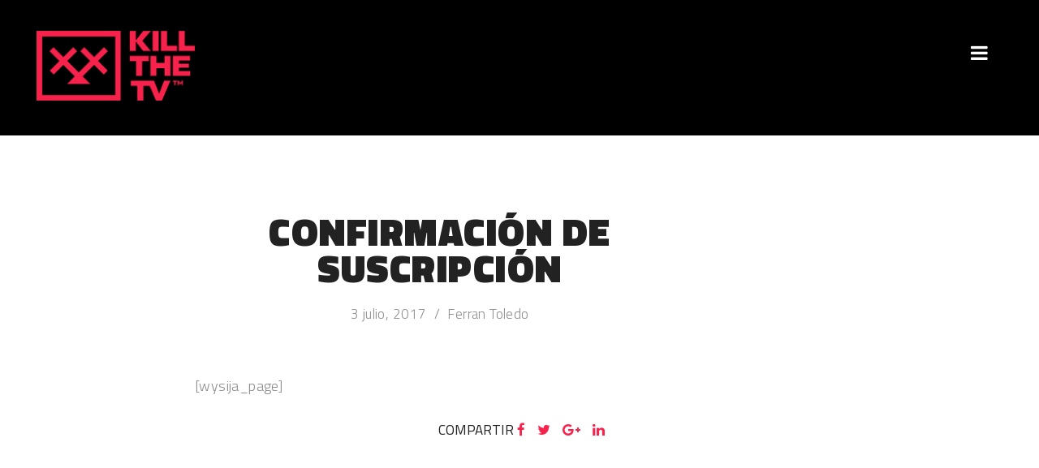

--- FILE ---
content_type: text/html; charset=UTF-8
request_url: http://killthetv.com/es/?wysijap=subscriptions
body_size: 19727
content:
<!doctype html>
<html lang="es">
<head>
	<meta charset="UTF-8">
	<meta name="viewport" content="width=device-width, initial-scale=1.0, maximum-scale=1.0, user-scalable=no" />

	<!-- Header hook. Don't delete this. -->
	<title>Confirmación de suscripción &#8211; Kill the TV</title>
<meta name='robots' content='max-image-preview:large' />
<link rel='dns-prefetch' href='//fonts.googleapis.com' />
<link rel='dns-prefetch' href='//s.w.org' />
<link rel="alternate" type="application/rss+xml" title="Kill the TV &raquo; Feed" href="http://killthetv.com/es/feed/" />
<link rel="alternate" type="application/rss+xml" title="Kill the TV &raquo; Feed de los comentarios" href="http://killthetv.com/es/comments/feed/" />
		<script type="text/javascript">
			window._wpemojiSettings = {"baseUrl":"https:\/\/s.w.org\/images\/core\/emoji\/13.0.1\/72x72\/","ext":".png","svgUrl":"https:\/\/s.w.org\/images\/core\/emoji\/13.0.1\/svg\/","svgExt":".svg","source":{"concatemoji":"http:\/\/killthetv.com\/neweb\/wp-includes\/js\/wp-emoji-release.min.js?ver=5.7.14"}};
			!function(e,a,t){var n,r,o,i=a.createElement("canvas"),p=i.getContext&&i.getContext("2d");function s(e,t){var a=String.fromCharCode;p.clearRect(0,0,i.width,i.height),p.fillText(a.apply(this,e),0,0);e=i.toDataURL();return p.clearRect(0,0,i.width,i.height),p.fillText(a.apply(this,t),0,0),e===i.toDataURL()}function c(e){var t=a.createElement("script");t.src=e,t.defer=t.type="text/javascript",a.getElementsByTagName("head")[0].appendChild(t)}for(o=Array("flag","emoji"),t.supports={everything:!0,everythingExceptFlag:!0},r=0;r<o.length;r++)t.supports[o[r]]=function(e){if(!p||!p.fillText)return!1;switch(p.textBaseline="top",p.font="600 32px Arial",e){case"flag":return s([127987,65039,8205,9895,65039],[127987,65039,8203,9895,65039])?!1:!s([55356,56826,55356,56819],[55356,56826,8203,55356,56819])&&!s([55356,57332,56128,56423,56128,56418,56128,56421,56128,56430,56128,56423,56128,56447],[55356,57332,8203,56128,56423,8203,56128,56418,8203,56128,56421,8203,56128,56430,8203,56128,56423,8203,56128,56447]);case"emoji":return!s([55357,56424,8205,55356,57212],[55357,56424,8203,55356,57212])}return!1}(o[r]),t.supports.everything=t.supports.everything&&t.supports[o[r]],"flag"!==o[r]&&(t.supports.everythingExceptFlag=t.supports.everythingExceptFlag&&t.supports[o[r]]);t.supports.everythingExceptFlag=t.supports.everythingExceptFlag&&!t.supports.flag,t.DOMReady=!1,t.readyCallback=function(){t.DOMReady=!0},t.supports.everything||(n=function(){t.readyCallback()},a.addEventListener?(a.addEventListener("DOMContentLoaded",n,!1),e.addEventListener("load",n,!1)):(e.attachEvent("onload",n),a.attachEvent("onreadystatechange",function(){"complete"===a.readyState&&t.readyCallback()})),(n=t.source||{}).concatemoji?c(n.concatemoji):n.wpemoji&&n.twemoji&&(c(n.twemoji),c(n.wpemoji)))}(window,document,window._wpemojiSettings);
		</script>
		<style type="text/css">
img.wp-smiley,
img.emoji {
	display: inline !important;
	border: none !important;
	box-shadow: none !important;
	height: 1em !important;
	width: 1em !important;
	margin: 0 .07em !important;
	vertical-align: -0.1em !important;
	background: none !important;
	padding: 0 !important;
}
</style>
	<link rel='stylesheet' id='validate-engine-css-css'  href='http://killthetv.com/neweb/wp-content/plugins/wysija-newsletters/css/validationEngine.jquery.css?ver=2.14' type='text/css' media='all' />
<link rel='stylesheet' id='wp-block-library-css'  href='http://killthetv.com/neweb/wp-includes/css/dist/block-library/style.min.css?ver=5.7.14' type='text/css' media='all' />
<link rel='stylesheet' id='rs-plugin-settings-css'  href='http://killthetv.com/neweb/wp-content/plugins/revslider/public/assets/css/rs6.css?ver=6.4.3' type='text/css' media='all' />
<style id='rs-plugin-settings-inline-css' type='text/css'>
#rs-demo-id {}
</style>
<link rel='stylesheet' id='taxonomy-image-plugin-public-css'  href='http://killthetv.com/neweb/wp-content/plugins/taxonomy-images/css/style.css?ver=0.9.6' type='text/css' media='screen' />
<link rel='stylesheet' id='parent-style-css'  href='http://killthetv.com/neweb/wp-content/themes/hyperx/style.css?ver=5.7.14' type='text/css' media='all' />
<link rel='stylesheet' id='royal_enqueue_Arial-css'  href='http://fonts.googleapis.com/css?family=Arial%3A100%2C200%2C300%2C400%2C500%2C600%2C700%2C800%2C900&#038;ver=1.0.0' type='text/css' media='all' />
<link rel='stylesheet' id='royal_enqueue_Raleway-css'  href='http://fonts.googleapis.com/css?family=Raleway%3A100%2C200%2C300%2C400%2C500%2C600%2C700%2C800%2C900&#038;ver=1.0.0' type='text/css' media='all' />
<link rel='stylesheet' id='royal_enqueue_Titillium_Web-css'  href='http://fonts.googleapis.com/css?family=Titillium+Web%3A100%2C200%2C300%2C400%2C500%2C600%2C700%2C800%2C900&#038;ver=1.0.0' type='text/css' media='all' />
<link rel='stylesheet' id='js_composer_custom_css-css'  href='//killthetv.com/neweb/wp-content/uploads/js_composer/custom.css?ver=6.6.0' type='text/css' media='all' />
<link rel='stylesheet' id='bsf-Defaults-css'  href='http://killthetv.com/neweb/wp-content/uploads/smile_fonts/Defaults/Defaults.css?ver=3.19.9' type='text/css' media='all' />
<link rel='stylesheet' id='royal-main-stylesheet-css'  href='http://killthetv.com/neweb/wp-content/themes/killthetv/style.css?ver=5.7.14' type='text/css' media='all' />
<link rel='stylesheet' id='royal-fontawesome-css'  href='http://killthetv.com/neweb/wp-content/themes/hyperx/css/font-awesome.min.css?ver=5.7.14' type='text/css' media='all' />
<link rel='stylesheet' id='royal-fontello-css'  href='http://killthetv.com/neweb/wp-content/themes/hyperx/css/fontello.css?ver=5.7.14' type='text/css' media='all' />
<link rel='stylesheet' id='royal-prettyPhoto-css'  href='http://killthetv.com/neweb/wp-content/themes/hyperx/css/prettyPhoto.css?ver=5.7.14' type='text/css' media='all' />
<link rel='stylesheet' id='royal-responsive-css'  href='http://killthetv.com/neweb/wp-content/themes/hyperx/css/responsive.css?ver=5.7.14' type='text/css' media='all' />
<link rel='stylesheet' id='royal-woocommerce-css'  href='http://killthetv.com/neweb/wp-content/themes/hyperx/css/woocommerce.css?ver=5.7.14' type='text/css' media='all' />
<script type='text/javascript' src='http://killthetv.com/neweb/wp-includes/js/jquery/jquery.min.js?ver=3.5.1' id='jquery-core-js'></script>
<script type='text/javascript' src='http://killthetv.com/neweb/wp-includes/js/jquery/jquery-migrate.min.js?ver=3.3.2' id='jquery-migrate-js'></script>
<script type='text/javascript' src='http://killthetv.com/neweb/wp-content/plugins/revslider/public/assets/js/rbtools.min.js?ver=6.4.3' id='tp-tools-js'></script>
<script type='text/javascript' src='http://killthetv.com/neweb/wp-content/plugins/revslider/public/assets/js/rs6.min.js?ver=6.4.3' id='revmin-js'></script>
<link rel="https://api.w.org/" href="http://killthetv.com/es/wp-json/" /><link rel="EditURI" type="application/rsd+xml" title="RSD" href="http://killthetv.com/neweb/xmlrpc.php?rsd" />
<link rel="wlwmanifest" type="application/wlwmanifest+xml" href="http://killthetv.com/neweb/wp-includes/wlwmanifest.xml" /> 
<meta name="generator" content="WordPress 5.7.14" />
<link rel="canonical" href="http://killthetv.com/es/?wysijap=subscriptions" />
<link rel='shortlink' href='http://killthetv.com/es/?p=1886' />
<link rel="alternate" type="application/json+oembed" href="http://killthetv.com/es/wp-json/oembed/1.0/embed?url=http%3A%2F%2Fkillthetv.com%2Fes%2F%3Fwysijap%3Dsubscriptions" />
<link rel="alternate" type="text/xml+oembed" href="http://killthetv.com/es/wp-json/oembed/1.0/embed?url=http%3A%2F%2Fkillthetv.com%2Fes%2F%3Fwysijap%3Dsubscriptions&#038;format=xml" />
<meta property="og:image" content=""/><meta property="og:image:width" content="1"/><meta property="og:image:height" content="1"/><meta property="og:title" content="Confirmación de suscripción"/><meta property="og:description" content="[wysija_page]" /><meta property="og:url" content="http://killthetv.com/es/?wysijap=subscriptions"/><meta property="og:locale" content="es" /><meta property="og:site_name" content="Kill the TV"/><style type="text/css">
.qtranxs_flag_es {background-image: url(http://killthetv.com/neweb/wp-content/plugins/qtranslate-x/flags/es.png); background-repeat: no-repeat;}
.qtranxs_flag_en {background-image: url(http://killthetv.com/neweb/wp-content/plugins/qtranslate-x/flags/gb.png); background-repeat: no-repeat;}
</style>
<link hreflang="es" href="http://killthetv.com/es/?wysijap=subscriptions" rel="alternate" />
<link hreflang="en" href="http://killthetv.com/en/?wysijap=subscriptions" rel="alternate" />
<link hreflang="x-default" href="http://killthetv.com/es/?wysijap=subscriptions" rel="alternate" />
<meta name="generator" content="qTranslate-XT 3.6.2" />
<style id="royal_dynamic_css">.royal-preloader-wrap {background-color: rgba(0,0,0, 1);}#page-wrap {width: 100%;max-width: none;float: none;margin: 0 auto;}.top-widgets {width: 100%;max-width: none;margin: 0 auto;}body{padding-top: 0px;padding-right: 0px;padding-bottom: 0px;padding-left: 0px;}@media screen and ( max-width: 950px ) {body {padding: 0% 0% 0% 0%;}}.top-widgets-bg {padding-right: 0px;padding-left: 0px;}body{background-color: rgba(255,255,255, 1);background-image: none;background-size: auto;background-attachment: fixed;background-repeat: repeat;background-position: left top;}#page-wrap {border: none;}#main-wrap{padding-top: 57px;padding-right: 0px;padding-bottom: 0px;padding-left: 0px;}@media screen and ( max-width: 950px ) {#main-wrap {padding: 9.5% 0% 0% 0%;}}.body-section {margin-bottom: 45px;}@media screen and ( max-width: 1050px ) {.project-info {margin-bottom: 45px;}}@media screen and ( max-width: 950px ) {.body-section {margin-bottom: 7.5%;}.project-info {margin-bottom: 7.5%;}}#main-wrap{background-color: rgba(255,255,255, 0);background-image: none;background-size: auto;background-attachment: scroll;background-repeat: repeat;background-position: left top;}.inner-content-wrap {max-width: 890px;}.inner-content, .related.products{padding-top: 41px;padding-right: 40px;padding-bottom: 20px;padding-left: 45px;}@media screen and ( max-width: 950px ) {.inner-content, .related.products {padding: 6.8333333333333% 6.6666666666667% 3.3333333333333% 7.5%;}}.stacked-caption {padding: 0 45px;}.inner-content {background-color: rgba(255,255,255, 0);color: #8d8d8d;}.gallery-slideshow {background-color: rgba(255,255,255, 0);}.gallery-slideshow .stacked-caption, #woocommerce-container-header p, .woocommerce-message p {color: #8d8d8d;}.woopost-breadcrumbs a {color: #8d8d8d !important;}.inner-content h1,#woocommerce-container-header .page-title,.woocommerce-tabs ul li a.woocommerce .page-title,.inner-content h2,.inner-content h3,.related.products > h3,.inner-content h4,.inner-content h5,.inner-content h6 {color: #222222;}.woocommerce-tabs ul li.active a, .woocommerce-tabs ul li a:hover {color: #222222 !important;}.woocommerce-tabs ul li a {color: #8d8d8d !important;}.inner-content a {color: #f7234c;}.single-meta,.single-meta a,.single-tags,.single-tags a {color: #8d8d8d;}.woocommerce-product-rating .woocommerce-review-link {color: #8d8d8d !important;}.inner-content a:hover,.post-cont-pagination > span:not(.pagi-label) {color: #000000;}.woopost-breadcrumbs a:hover {color: #000000 !important;}.inner-content blockquote {border-color: #f7234c;}.wpb_tabs_nav .ui-tabs-anchor,.wpb_accordion_header a {color: #222222;}.inner-content hr,.inner-content th,.inner-content h3,.related.products > h3 span,.inner-content h3 span,.inner-content tr,.inner-content td,.inner-content pre,.inner-content .wp-caption-text,.inner-content .wp-playlist,.gallery-caption,.search-result-thumbnail p,.comments-area,.single-post-sharing,.project-details li,.contact-info li span {border-color: #e0e0e0;}.inner-content a {text-decoration: none;}.inner-sidebar{padding-top: 0px;padding-right: 0px;padding-bottom: 0px;padding-left: 0px;}.sid-block {margin-bottom: 0px;}#sidebar-top,.m-nav-and-logo {background-color: rgba(255,255,255, 0);}@media screen and ( max-width: 950px ) {.m-nav-and-logo {margin-bottom: 0%;}}#sidebar {border: none;}.sidebar-fold-btn {display: none;}.sidebar-fold-btn .fa {width: 30px;height: 30px;line-height: 30px;}.sidebar-fold-btn {position: fixed;margin-top: 0px;margin-left: 0px;}.sidebar-closed .sidebar-fold-btn {margin-left: 0px;}.sidebar-fold-btn .fa {background-color: rgba(102,102,102, 1);color: #fcfcfc;}.sidebar-fold-btn .fa:hover {background-color: rgba(17,17,17, 1);color: #fcfcfc;}.sidebar-fold-btn .fa {font-size: 14px;}.ps-scrollbar-y-rail {visibility: hidden;}.ps-scrollbar-y-rail,.ps-scrollbar-y {width: 8px;}.ps-scrollbar-y {background-color: rgba(102,102,102, 1);}.ps-scrollbar-y-rail:hover .ps-scrollbar-y,.ps-scrollbar-y-rail.hover .ps-scrollbar-y {background-color: #111111;}.sidebar-top .logo-and-tagline {float: left;}.sidebar-top .top-nav-wrap {float: right;}.sidebar-top-fixed #sidebar-top {width: 100%;max-width: none;}#sidebar-top > div{padding-top: 38px;padding-right: 37px;padding-bottom: 40px;padding-left: 45px;}#sidebar-top {margin-bottom: 0px;}.sidebar-top-fixed #main-wrap {margin-top: 150px;}#sidebar-top {background-color: rgba(255,255,255, 0);}.mini-cart-wrap {background-color: #ffffff;}.mini-cart-wrap, .mini-cart-item, .empty-mini-cart-msg {border-color: #e0e0e0;}.logo-and-tagline {text-align: left;}.logo-wrap {max-width: 195px;}.logo-and-tagline{padding-top: 0px;padding-right: 0px;padding-bottom: 0px;padding-left: 0px;}.logo-wrap {background-color: rgba(0,0,0, 1);color: #222222;}.logo-wrap:hover {color: #f7234c;}.logo-wrap {border: none;}.logo-text, .top-nav-search-form #s, .top-nav-search-form i {font-family: "Arial", Arial, "Helvetica Neue", Helvetica, sans-serif;font-size: 54px;line-height: 58px;letter-spacing: 15.5px;font-weight: 800;font-style: normal;text-transform: none;text-decoration:none;}.logo-text, .top-nav-search-form #s {text-decoration: none;}.site-tagline {display: none;}.site-tagline {text-align: center;}.site-tagline {margin-top: 0px;}.site-tagline {color: #8d8d8d;}.site-tagline {font-family: "Raleway", Arial, "Helvetica Neue", Helvetica, sans-serif;font-size: 11px;line-height: 15px;letter-spacing: 0.5px;font-weight: 600;font-style: normal;text-transform: uppercase;text-decoration:none;}.site-tagline {text-decoration: none;}.menu-title {display: none;}.menu-title {text-align: left;}.menu-title span {padding-bottom: 0px;margin-bottom: 0px;}.menu-title {color: #666666;}.menu-title span {display: inline-block;}.menu-title {font-family: "Titillium Web", Arial, "Helvetica Neue", Helvetica, sans-serif;font-size: 12px;line-height: 15px;letter-spacing: 0.4px;font-weight: 400;font-style: normal;text-transform: uppercase;text-decoration:none;}.top-nav-wrap {text-align: left;}.menu-fold-icon .fa {width: 73px;height: 35px;line-height: 35px;margin-top: 10px;}.menu-fold-icon .fa {background-color: #000000;color: #ffffff;}.menu-fold-icon .fa:hover {background-color: #000000;color: #8d8d8d;}.menu-fold-icon .fa {font-size: 24px;}.admin-bar .top-nav-container {padding-top: 32px;}.top-nav-container{padding-top: 0px;padding-right: 0px;padding-bottom: 0px;padding-left: 0px;}.top-nav-close {color: #ffffff;}.top-nav-close:hover {border: 1px solid #ffffff;}.top-nav-outer {background-color: rgba(10,10,10, 0.9);}.main-nav li,.top-nav > li {text-align: left;}.main-nav li a,.top-nav > li > a {display: block;}.top-nav {text-align: center;}.top-nav .top-nav-mini-cart, .menu-fold-icon.top-nav-mini-cart {display: none;}.top-nav .top-nav-mini-cart .fa, .top-nav-mini-cart .fa {font-size: 16px;}.main-nav li a, .top-nav > li > a, .top-nav-vertical li a{padding-top: 0px;padding-right: 15px;padding-bottom: 0px;padding-left: 15px;}.main-nav li, .top-nav > li, .top-nav-vertical li{padding-top: 16px;padding-right: 0px;padding-bottom: 23px;padding-left: 8px;}.mini-cart-count {right: -11px;}.main-nav li a,.top-nav > li > a,.top-nav-vertical li a,.mobile-nav li a {background-color: rgba(255,255,255, 0);color: #ffffff;}.mini-cart-item .product-details a,.mini-cart-item .product-details span,.mini-cart-item .product-subtotal,.mini-cart-subtotal{color: #ffffff;}.mini-cart-item .product-details a:hover {color: #f7234c;}.mini-cart-count {background-color: rgba(255,255,255, 0.6);}.mobile-nav li a {color: #3a3a3a;}.main-nav .sub-menu li a {background-color: rgba(0,0,0, 0);}.main-nav li a:hover,.top-nav > li > a:hover,.top-nav-vertical li a:hover,.mobile-nav li a:hover ,.main-nav li.current-menu-item > a,.main-nav li.current-menu-parent > a,.top-nav-vertical li.current-menu-item a,.top-nav > li.current-menu-item > a,.top-nav > li.current-menu-parent > a,.top-nav > li.current-menu-ancestor > a {background-color: rgba(255,255,255, 0);color: #f7234c;border-color: #3a3a3a;}.mobile-nav li a:hover,.mobile-nav li.current-menu-item > a {color: #8d8d8d;}.main-nav li a, .top-nav > li > a, .top-nav-vertical li a {border-top: 0px solid #ffffff;border-right: 0px solid #ffffff;border-bottom: 0px solid #ffffff;border-left: 0px solid #ffffff;}.main-nav li a, .top-nav li > a, .top-nav li .sub-menu a {font-family: "Titillium Web", Arial, "Helvetica Neue", Helvetica, sans-serif;font-size: 48px;line-height: 24px;letter-spacing: 2.2px;font-weight: 800;font-style: normal;text-transform: uppercase;text-decoration:none;}.top-nav-mini-cart {font-family: Titillium+Web;}.main-nav .sub-menu li a,.top-nav .sub-menu li a {font-size: 47px;}.top-nav-vertical .sub-menu li a {font-size: 45px;}.mobile-nav li a {font-family: "Titillium Web", Arial, "Helvetica Neue", Helvetica, sans-serif;}.top-nav.top-nav-horizontal .sub-menu-wrap {width: 300px;}.top-nav.top-nav-horizontal .sub-menu .sub-menu-wrap {left: 300px;}.top-nav.top-nav-horizontal .sub-menu li a{padding-top: 0px;padding-right: 0px;padding-bottom: 4px;padding-left: 15px;}.top-nav.top-nav-horizontal > li > .sub-menu-wrap {padding-top: 30px;}.top-nav.top-nav-horizontal .sub-menu li a {background-color: #fcfcfc;color: #8d8d8d;}.top-nav.top-nav-horizontal .sub-menu li a:hover,.top-nav.top-nav-horizontal .sub-menu li.current-menu-item > a,.top-nav.top-nav-horizontal .sub-menu li.current-menu-parent > a,.top-nav.top-nav-horizontal .sub-menu li.current-menu-ancestor > a {background-color: #3a3a3a;color: #ffffff;}.m-nav-fold i {background-color: rgba(0,0,0, 1);color: #ffffff;}.m-nav-fold i {font-size: 24px;line-height: 42px;}.filters-title {display: none;}.filters-title {text-align: left;}.filters-title span {padding-bottom: 0px;margin-bottom: 0px;}.filters-title {color: #e0e0e0;}.filters-title span {display: inline-block;}.filters-title {font-family: "Titillium Web", Arial, "Helvetica Neue", Helvetica, sans-serif;font-size: 12px;line-height: 15px;letter-spacing: 0.4px;font-weight: 400;font-style: normal;text-transform: uppercase;text-decoration:none;}.filters {text-align: left;}.filters li a {display: block;}.filters li a i:first-child {margin-right: 10px;}.filters li a i:last-child {margin-left: 10px;}.filters li a i:first-child {display: none;}.filters li a i:last-of-type {display: inline-block;}.filters li a{padding-top: 18px;padding-right: 30px;padding-bottom: 0px;padding-left: 50px;}.filters li{padding-top: 0px;padding-right: 0px;padding-bottom: 30px;padding-left: 0px;}.sidebar-top .filters {background-color: rgba(250,250,250, 0);}.filters li a {background-color: rgba(255,255,255, 1);color: #222222;}.filters li a:hover, .filters li a.active-filter-item {background-color: rgba(247,35,76, 0);color: #f7234c;border-color: #e0e0e0;}.filters li a:hover i.fa-royal-vbar,.filters li a.active-filter-item i.fa-royal-vbar,.filters li a:hover i.fa-royal-slash,.filters li a.active-filter-item i.fa-royal-slash {color: #222222;}.filters li a {border: none;}.filters li a, ul.filters li a.active-filter-item {font-family: "Titillium Web", Arial, "Helvetica Neue", Helvetica, sans-serif;font-size: 18px;line-height: 17px;letter-spacing: 0.7px;font-weight: 400;font-style: normal;text-transform: none;text-decoration:none;}.filters li a sup {display: none;}#blog-container{padding-top: 4px;padding-right: 0px;padding-bottom: 5px;padding-left: 0px;}@media screen and ( max-width: 950px ) {.blog-grid-sizer,.blog-post.post-width1x,.blog-post.post-width2x {width: 100% !important;}}#blog-container {background-color: rgba(255,255,255, 0);}#blog-container {border: none;}.blog-post .post-media-wrap{padding-top: 10px;padding-right: 10px;padding-bottom: 10px;padding-left: 10px;}.blog-post .post-text-wrap{padding-top: 10px;padding-right: 10px;padding-bottom: 20px;padding-left: 10px;}.blog-post-inner {background-color: rgba(255,255,255, 1);}.blog-post:nth-child(2n) .blog-post-inner {background-color: rgba(255,255,255, 1);}.blog-post .post-description,.blog-post .before-cats {color: #919191;}.blog-post .time-and-author {color: #8d8d8d;}.blog-post .post-text-wrap a,.blog-post .social-share-wrap a,.blog-post .likes-and-comments .meta-sep,.blog-post .post-categories {color: #8d8d8d;}.blog-post .post-text-wrap a:hover,.blog-post .social-share-wrap a:hover {color: #c9ae77;}.blog-post-inner {border: none;}.blog-post .post-title {text-align: center;}.blog-post .post-title a {padding-bottom: 0px;margin-bottom: 14px;}.blog-post .post-title a {color: #222222;}.blog-post .post-title a:hover {color: #676565;}.blog-post .post-title a {display: block;}.blog-post .post-title a {font-family: "Titillium Web", Arial, "Helvetica Neue", Helvetica, sans-serif;font-size: 24px;line-height: 31px;letter-spacing: 1px;font-weight: 700;font-style: normal;text-transform: uppercase;text-decoration:none;}.blog-post .post-categories {display: none;}.blog-post .post-categories {text-align: left;}.blog-post .post-cats-in {padding-bottom: 0px;margin-bottom: 14px;}.blog-post .post-cats-in {display: inline-block;}.blog-post .post-cats-in {font-family: "Titillium Web", Arial, "Helvetica Neue", Helvetica, sans-serif;font-size: 15px;line-height: 19px;letter-spacing: 0px;font-weight: 400;font-style: normal;text-transform: none;text-decoration:none;}.blog-post .time-and-author {display: none;}.blog-post .posted-by {display: none;}.blog-post .time-and-author .meta-sep {display: none;}.blog-post .time-and-author {text-align: left;}.blog-post .time-and-author {padding-bottom: 0px;margin-bottom: 6px;}.blog-post .time-and-author {font-family: "Titillium Web", Arial, "Helvetica Neue", Helvetica, sans-serif;font-size: 15px;line-height: 24px;letter-spacing: 0px;font-weight: 400;font-style: normal;text-transform: none;text-decoration:none;}.blog-post .post-description {text-align: center;}.blog-post .post-description {padding-bottom: 0px;margin-bottom: 0px;}.blog-post .post-description {font-family: "Titillium Web", Arial, "Helvetica Neue", Helvetica, sans-serif;font-size: 16px;line-height: 24px;letter-spacing: 0px;font-weight: 400;font-style: normal;text-transform: none;text-decoration:none;}.blog-post .likes-and-comments {display: none;}.blog-post .social-share-wrap {display: none;}.blog-post .social-share a:nth-child(2) {display: none;}.blog-post .social-share a:nth-child(3) {display: none;}.blog-post .social-share a:nth-child(6) {display: none;}.blog-post .social-share a:nth-child(7) {display: none;}.blog-post .likes-and-comments { float: left; }.blog-post .likes-and-comments {font-family: "Titillium Web", Arial, "Helvetica Neue", Helvetica, sans-serif;font-size: 14px;line-height: 29px;letter-spacing: 1.5px;font-weight: 400;font-style: normal;text-transform: none;text-decoration:none;}.blog-post .read-more-wrap {display: none;}.blog-post .read-more-wrap {clear: both;text-align: left;}.blog-post .read-more {display: block;}.blog-post .read-more{padding-top: 9px;padding-right: 16px;padding-bottom: 9px;padding-left: 16px;}.blog-post .post-text-wrap .read-more {background-color: rgba(255,255,255, 1);color: #8d8d8d;}.blog-post .post-text-wrap .read-more:hover {background-color: rgba(255,255,255, 1);color: #c9ae77;border-color: #e0e0e0;}.blog-post .read-more {border-top: 2px solid #e0e0e0;border-right: 2px solid #e0e0e0;border-bottom: 2px solid #e0e0e0;border-left: 2px solid #e0e0e0;}.blog-post .read-more {font-family: "Titillium Web", Arial, "Helvetica Neue", Helvetica, sans-serif;font-size: 11px;line-height: 21px;letter-spacing: 2.2px;font-weight: 700;font-style: normal;text-transform: uppercase;text-decoration:none;}.blog-post .read-more {text-decoration: none;}.blog-post .post-media .image-overlay {-webkit-transition: opacity 500ms ease 0s, background-color 500ms ease 0s;transition: opacity 500ms ease 0s, background-color 500ms ease 0s;}.blog-post .post-media .image-overlay .fa {color: #ffffff;}.blog-post .post-media .image-overlay {background-color: rgba(255,255,255, 0);}.blog-post .post-media .image-overlay .fa {font-size: 24px;}.link-and-quote {padding-top: 9%;padding-right: 5%;padding-bottom: 5%;padding-left: 5%;}.link-and-quote,.link-and-quote small a {color: #3a3a3a;}.link-and-quote p,.link-and-quote small {background-color: rgba(255,255,255, 0.9);}.link-and-quote, .blog-post .link-and-quote p {font-family: "Titillium Web", Arial, "Helvetica Neue", Helvetica, sans-serif;font-size: 14px;line-height: 29px;letter-spacing: 0.6px;font-weight: 700;font-style: normal;text-transform: uppercase;text-decoration:none;}.link-and-quote small a {text-decoration: none;}.blog-single-header .title-and-meta {text-align: center;}.blog-single-header .post-categories {display: none;}.blog-single-header .post-comments-wrap {display: none;}.single-post .single-socials-wrap {width: -webkit-calc(100% - 50px);width: calc(100% - 50px);line-height: 40px;}.hide-single-sharing-b.single-post .single-socials-wrap {height: 40px;}.single-post.sharing-nxt-prev-b .single-post-sharing .previous-post,.single-post.sharing-nxt-prev-b .single-post-sharing .next-post {top: 0px;}.single-post .next-post,.single-post .previous-post {width: 25px;height: 40px;}.single-post .next-post,.single-post .previous-post {line-height: 40px;}.single-post .nxt-prev-post {margin-top: 13px;}.single-post .previous-post {margin-right: 20px;}.single-post .next-post,.single-post .previous-post {background-color: rgba(255,255,255, 0);color: #8d8d8d;}.single-post .next-post:hover,.single-post .previous-post:hover{background-color: rgba(85,85,85, 0);color: #3a3a3a;border-color: #555555;}.single-post .next-post,.single-post .previous-post {font-size: 23px;}.blog-single .single-socials-wrap a:nth-child(5) {display: none;}.blog-single .single-socials-wrap a:nth-child(6) {display: none;}.blog-single .single-socials-wrap a:nth-child(7) {display: none;}.blog-single .single-socials-wrap {text-align: center;}.blog-single .single-post-sharing {margin-top: 22px;padding-top: 0px;}#portfolio-container, #portfolio-cats-container{padding-top: 0px;padding-right: 0px;padding-bottom: 0px;padding-left: 0px;}@media screen and ( max-width: 950px ) {.portfolio-grid-sizer,.portfolio-post.post-width1x,.portfolio-post.post-width2x {width: 100% !important;}}#portfolio-container, #portfolio-cats-container {background-color: rgba(255,255,255, 0);}#portfolio-container, #portfolio-cats-container {border: none;}.portfolio-post .post-text-wrap{padding-top: 0px;padding-right: 0px;padding-bottom: 0px;padding-left: 0px;}.portfolio-post-inner {background-color: rgba(255,255,255, 1);}.portfolio-post .post-description,.portfolio-post .before-cats,.portfolio-post .testimonial-wrap h5,.portfolio-post .testimonial-wrap p {color: #8d8d8d;}.portfolio-post .time-and-author {color: #8d8d8d;}.portfolio-post a,.portfolio-post .social-share-wrap a,.portfolio-post .likes-and-comments .meta-sep,.portfolio-post .post-categories {color: #8d8d8d;}.portfolio-post a:hover,.portfolio-post .social-share-wrap a:hover {color: #c9ae77;}.portfolio-post-inner {border: none;}.media-hovers {-webkit-transition: all 500ms ease 0s;transition: all 500ms ease 0s;}.media-hovers {padding: 0 !important;}.media-hovers-outer {display: table;width: 100%;height: 100%;}.media-hovers-inner {display: table-cell;vertical-align: middle;text-align: center;}.portfolio-post .post-media-wrap{padding-top: 0px;padding-right: 0px;padding-bottom: 0px;padding-left: 0px;}.portfolio-post .post-media-wrap .media-hovers {padding-top: 0%;padding-right: 0%;padding-bottom: 0%;padding-left: 0%;}.portfolio-post .media-hovers{background-color: rgba(255,255,255, 0.8);background-image: none;background-size: auto;background-attachment: scroll;background-repeat: repeat;background-position: left top;}.portfolio-post .post-media-in-wrap {border: none;}.portfolio-post .post-title {text-align: center;}.portfolio-post .post-title a {padding-bottom: 0px;margin-bottom: 0px;}.portfolio-post .post-title a {color: #222222;}.portfolio-post .post-title a:hover {color: #222222;}.portfolio-post .post-title a {display: inline-block;}.portfolio-post .post-title a {font-family: "Titillium Web", Arial, "Helvetica Neue", Helvetica, sans-serif;font-size: 36px;line-height: 38px;letter-spacing: 0.7px;font-weight: 800;font-style: normal;text-transform: uppercase;text-decoration:none;}.portfolio-post .post-categories {display: none;}.portfolio-post .post-categories {text-align: center;}.portfolio-post .post-cats-in {padding-bottom: 0px;margin-bottom: 13px;}.portfolio-post .post-cats-in {font-family: "Titillium Web", Arial, "Helvetica Neue", Helvetica, sans-serif;font-size: 15px;line-height: 20px;letter-spacing: 3.8px;font-weight: 600;font-style: normal;text-transform: uppercase;text-decoration:none;}.portfolio-post .time-and-author {display: none;}.portfolio-post .posted-by {display: none;}.portfolio-post .time-and-author .meta-sep {display: none;}.portfolio-post .time-and-author {text-align: center;}.portfolio-post .time-and-author {padding-bottom: 0px;margin-bottom: 10px;}.portfolio-post .time-and-author {font-family: "Titillium Web", Arial, "Helvetica Neue", Helvetica, sans-serif;font-size: 15px;line-height: 18px;letter-spacing: 0px;font-weight: 400;font-style: normal;text-transform: none;text-decoration:none;}.portfolio-post .post-description {display: none;}.portfolio-post .post-description {text-align: left;}.portfolio-post .post-description {padding-bottom: 16px;margin-bottom: 0px;}.portfolio-post .post-description {font-family: "Titillium Web", Arial, "Helvetica Neue", Helvetica, sans-serif;font-size: 15px;line-height: 24px;letter-spacing: 0px;font-weight: 400;font-style: normal;text-transform: none;text-decoration:none;}.portfolio-post .likes-and-comments {display: none;}.pp_rf_more_info {display: none;}.portfolio-post .rf-likes {display: none;}.portfolio-post .post-comments-wrap {display: none;}.portfolio-post .social-share-wrap {display: none;}.portfolio-post .social-share a:nth-child(4) {display: none;}.portfolio-post .social-share a:nth-child(5) {display: none;}.portfolio-post .social-share a:nth-child(6) {display: none;}.portfolio-post .social-share a:nth-child(7) {display: none;}.portfolio-post .likes-and-comments { text-align: center; }.portfolio-post .rf-likes a,.portfolio-post .post-comments-wrap a,.portfolio-post .social-share-wrap a,.portfolio-post .social-share-wrap > i {width: 30px;height: 30px;line-height: 30px;}.portfolio-post .rf-likes a,.portfolio-post .post-comments-wrap a,.portfolio-post .social-share-wrap a,.portfolio-post .social-share-wrap > i{background-color: #f7f7f7;}.portfolio-post .rf-likes a:hover,.portfolio-post .post-comments-wrap a:hover,.portfolio-post .social-share-wrap a:hover,.portfolio-post .social-share-wrap > i:hover{background-color: #f7f7f7;}.portfolio-post .likes-and-comments {font-family: "Titillium Web", Arial, "Helvetica Neue", Helvetica, sans-serif;font-size: 16px;line-height: 21px;letter-spacing: 0px;font-weight: 400;font-style: normal;text-transform: none;text-decoration:none;}.portfolio-post .more-info-wrap {display: none;}.portfolio-post .more-info-wrap {clear: both;text-align: center;}.portfolio-post .more-info {display: block;}.portfolio-post .more-info{padding-top: 0px;padding-right: 0px;padding-bottom: 0px;padding-left: 0px;}.portfolio-post .more-info {background-color: rgba(255,255,255, 0);color: #8d8d8d;}.portfolio-post .more-info:hover {background-color: rgba(255,255,255, 0);color: #3a3a3a;border-color: #e0e0e0;}.portfolio-post .more-info {border: none;}.portfolio-post .more-info {font-family: "Titillium Web", Arial, "Helvetica Neue", Helvetica, sans-serif;font-size: 13px;line-height: 18px;letter-spacing: 1.9px;font-weight: 600;font-style: normal;text-transform: uppercase;text-decoration:none;}.portfolio-post .more-info {text-decoration: none;}.portfolio-post .testimonial-wrap {display: none;}.portfolio-post .testimonial-wrap {text-align: left;}.portfolio-post .testimonial-wrap {padding-top: 15px;margin-top: 0px;}.portfolio-post .testimonial-wrap h5, .portfolio-post .testimonial-wrap p {font-family: "Titillium Web", Arial, "Helvetica Neue", Helvetica, sans-serif;font-size: 15px;line-height: 24px;letter-spacing: 0px;font-weight: 400;font-style: normal;text-transform: none;text-decoration:none;}.portfolio-post .triangle-wrap {display: none;}.portfolio-post .triangle-wrap {bottom: 0;border-top: none;}.portfolio-post .triangle-wrap {border-bottom-width:11px;border-bottom-style: solid;border-bottom-color: rgba(255,255,255, 1);border-right-width: 11px;border-right-style: solid;border-right-color: transparent;border-left-width: 11px;border-left-style: solid;border-left-color: transparent;left: 48%;}.portfolio-post .post-format-icon {display: none;}.portfolio-post .post-format-icon {bottom: 10px;right: 10px;}.portfolio-post .post-format-icon {width: 47px;height: 48px;line-height: 48px;}.portfolio-post .post-format-icon {background-color: rgba(255,255,255, 0);color: #ffffff;}.portfolio-post .post-format-icon {border-radius: 50%;}.portfolio-post .post-format-icon {font-size: 22px;}.portfolio-post .image-overlay {display: none;}.portfolio-post .image-overlay,.portfolio-post .image-overlay .fa {-webkit-transition: opacity 500ms ease 0s, background-color 500ms ease 0s;transition: opacity 500ms ease 0s, background-color 500ms ease 0s;}.portfolio-post .image-overlay {background-color: rgba(255,255,255, 0);}.portfolio-post .post-media:hover .image-overlay {background-color: rgba(58,58,58, 0.5);}.portfolio-post .image-overlay .fa {color: #ffffff;}.portfolio-post .image-overlay .fa {font-size: 24px;}.portfolio-single-header .title-and-meta {text-align: left;}.portfolio-single-header .post-date {display: none;}.portfolio-single-header .post-categories {display: none;}.portfolio-single-header .post-comments-wrap {display: none;}.portfolio-single-header .posted-by {display: none;}.single-royal_portfolio.sharing-nxt-prev-p .single-post-sharing .previous-post,.single-royal_portfolio.sharing-nxt-prev-p .single-post-sharing .next-post {top: 36px;}.single-royal_portfolio .next-post,.single-royal_portfolio .previous-post {width: 174px;height: 197px;}.single-royal_portfolio.side-nxt-prev-p .portfolio-single > .previous-post,.single-royal_portfolio.side-nxt-prev-p .portfolio-single > .next-post {margin-top: -98.5px;}.single-royal_portfolio.side-nxt-prev-p .portfolio-single > .previous-post img {left: 174px;width: 197px;height: 197px;}.single-royal_portfolio.side-nxt-prev-p .portfolio-single > .next-post img {right: 174px;width: 197px;height: 197px;}.single-royal_portfolio .next-post,.single-royal_portfolio .previous-post {line-height: 197px;}.single-royal_portfolio .nxt-prev-post {margin-top: 0px;}.single-royal_portfolio .previous-post {margin-right: 0px;}.single-royal_portfolio .next-post,.single-royal_portfolio .previous-post {background-color: rgba(255,255,255, 0);color: #8d8d8d;}.single-royal_portfolio .next-post:hover,.single-royal_portfolio .previous-post:hover,.single-royal_portfolio .portfolio-single .no-nxt-prev {background-color: rgba(85,85,85, 0);color: #3a3a3a;border-color: #3a3a3a;}.single-royal_portfolio .next-post,.single-royal_portfolio .previous-post {font-size: 40px;}.info-sharing {display: none;}.portfolio-single .single-socials-wrap a:nth-child(3),.info-sharing a:nth-child(3) {display: none;}.portfolio-single .single-socials-wrap a:nth-child(4),.info-sharing a:nth-child(4) {display: none;}.portfolio-single .single-socials-wrap a:nth-child(5),.info-sharing a:nth-child(5) {display: none;}.portfolio-single .single-socials-wrap a:nth-child(6),.info-sharing a:nth-child(6) {display: none;}.portfolio-single .single-socials-wrap a:nth-child(7),.info-sharing a:nth-child(7) {display: none;}.portfolio-single .single-socials-wrap {text-align: center;}.portfolio-single .single-post-sharing {margin-top: 50px;padding-top: 36px;}.portfolio-single .single-post-sharing {border-top-width: 1px;border-top-style: solid;}.proj-info-title {text-align: left;}.project-info .project-details strong i {display: none;}.project-info-right .project-info,.project-info-below-right .project-info {width: 250px;margin-left: -webkit-calc(100% - 250px);margin-left: calc(100% - 250px);}.project-info-right.single-royal_portfolio .single-wrap,.project-info-below-right.single-royal_portfolio .single-content-wrap,.project-info-below-right.single-header-below-p .portfolio-single-header {width: -webkit-calc(100% - 250px);width: calc(100% - 250px);}.project-details > li {padding-top: 6px;padding-bottom: 6px;}.project-info {border: none;}.project-details>li {border-bottom-width: 2px;border-bottom-style: dotted;}#woocommerce-container{padding-top: 0px;padding-right: 0px;padding-bottom: 0px;padding-left: 0px;}#woocommerce-container-header{padding-top: 0px;padding-right: 50px;padding-bottom: 10px;padding-left: 50px;}#woocommerce-container {background-color: rgba(255,255,255, 0);} #woocommerce-container {border: none;}.woopost-text-wrap{padding-top: 19px;padding-right: 20px;padding-bottom: 25px;padding-left: 19px;}.woocommerce-post-inner {background-color: rgba(255,255,255, 1);}.woocommerce-post {border: none;}.woomedia-hovers {-webkit-transition: all 500ms ease 0s;transition: all 500ms ease 0s;}.woomedia-hovers {padding: 0 !important;}.woomedia-hovers-outer {display: table;width: 100%;height: 100%;}.woomedia-hovers-inner {display: table-cell;vertical-align: middle;text-align: center;}.woopost-media-wrap{padding-top: 0px;padding-right: 0px;padding-bottom: 0px;padding-left: 0px;}.woopost-media-wrap .woomedia-hovers {padding-top: 0%;padding-right: 0%;padding-bottom: 0%;padding-left: 0%;}.woopost-media-wrap .woomedia-hovers {background-color: rgba(255,255,255, 0.8);}.woopost-media-wrap {border: none;}.woopost-title {text-align: center;}.woopost-title a {padding-bottom: 0px;margin-bottom: 0px;}.woopost-title a {color: #222222;}.woopost-title a:hover {color: #222222;}.woopost-title a {display: inline-block;}.woopost-title a {font-family: "", Arial, "Helvetica Neue", Helvetica, sans-serif;font-size: 25px;line-height: 38px;letter-spacing: 0.7px;font-weight: 700;font-style: normal;text-transform: uppercase;text-decoration:none;}.woopost-categories {display: none;}.woopost-categories {text-align: center;}.woopost-cats-in {padding-bottom: 0px;margin-bottom: 0px;}.woopost-categories a, .woopost-categories {color: #8d8d8d;}.woopost-categories a:hover {color: #222222;}.woopost-cats-in {display: block;}.woopost-categories a {font-family: "", Arial, "Helvetica Neue", Helvetica, sans-serif;font-size: 15px;line-height: 24px;letter-spacing: 0px;font-weight: 400;font-style: normal;text-transform: none;text-decoration:none;}.woocommerce-post .woopost-rating {display: none;}.woopost-rating {text-align: center;}.woopost-rating-in {padding-bottom: 0px;margin-bottom: 0px;}.woopost-rated {color: #c9ae77;}.woopost-unrated {color: #d8d8d8;}.woopost-rating-in {display: block;}.woopost-rating {font-size: 20px;letter-spacing: 0px;}.woopost-price {text-align: center;}.woopost-price-in {padding-bottom: 0px;margin-bottom: 0px;}.woopost-price {color: #8d8d8d;}.woopost-price ins {color: #8d8d8d;}.woopost-price-in {display: block;}.woopost-price-in {font-family: "", Arial, "Helvetica Neue", Helvetica, sans-serif;font-size: 15px;line-height: 18px;letter-spacing: 0px;font-weight: 400;font-style: normal;text-transform: none;text-decoration:none;}.woopost-addcart {display: none;}.woopost-addcart-in {display: inline-block;}.woopost-addcart {text-align: center;}.woopost-addcart-in{padding-top: 11px;padding-right: 11px;padding-bottom: 11px;padding-left: 11px;}.woopost-addcart-in {background-color: rgba(58,58,58, 1);color: #ffffff;}.woopost-addcart-in:hover {background-color: rgba(201,174,119, 1);color: #ffffff;border-color: #dd3333;}.woopost-addcart-in {border: none;}.woopost-addcart-in {font-family: "", Arial, "Helvetica Neue", Helvetica, sans-serif;font-size: 14px;line-height: 24px;letter-spacing: 0.7px;font-weight: 400;font-style: normal;text-transform: uppercase;text-decoration:none;}.woopost-status {top: 7px;right: 7px;}.woopost-status {width: 50px;height: 30px;}.woopost-status {color: #ffffff;}.woopost-status.onsale {background-color: #c9ae77;}.woopost-status.featured {background-color: #dd3333;}.woopost-status.oos {background-color: #000000;}.woopost-status {font-family: "", Arial, "Helvetica Neue", Helvetica, sans-serif;font-size: 12px;line-height: 30px;letter-spacing: 0.7px;font-weight: 400;font-style: normal;text-transform: uppercase;text-decoration:none;}.wootriangle-wrap {display: none;}.wootriangle-wrap {bottom: 0;border-top: none;}.wootriangle-wrap {border-bottom-width:6px;border-bottom-style: solid;border-bottom-color: rgba(255,255,255, 1);border-right-width: 6px;border-right-style: solid;border-right-color: transparent;border-left-width: 6px;border-left-style: solid;border-left-color: transparent;left: 49%;}.woocommerce-post .woopost-media-in-wrap:hover img {-webkit-transform: scale( 1.07, 1.07 ) ;transform: scale( 1.07, 1.07 ) ;}.woocommerce-post .woopost-media img {-webkit-transition: -webkit-transform 500ms ease 0s;transition: transform 500ms ease 0s;}.woopost-single-images {float: left;}.woopost-single-summary {float: right;margin-left: 35px;}.woopost-breadcrumbs {display: none;}.woopost-single-images {width: -webkit-calc(100% - 35% - 35px);width: calc(100% - 35% - 35px);}.woopost-single-summary {width: 35%;}.woopost-single-summary .social-share a:nth-child(5) {display: none;}.woopost-single-summary .social-share a:nth-child(6) {display: none;}.woopost-single-summary .social-share a:nth-child(7) {display: none;}.woopost-single-summary .social-share a {width: 36px;height: 35px;line-height: 35px;margin-right: 5px;}.woopost-single-summary .social-share a {font-size: 13px;}.woocommerce table.shop_table a.remove, .woopost-single-summary .social-share a {color: #8d8d8d !important;}.woocommerce table.shop_table a.remove:hover {color: #f7234c !important;}.woocommerce-message {margin-left: 45px;margin-right: 40px;}.woocommerce-message a {color: #f7234c;}.woocommerce-message a:hover {color: #000000;}.woocommerce .woocommerce-info,.woocommerce .woocommerce-message,.woocommerce .woocommerce-error,.woopost-single-summary .social-share a,.woocommerce-checkout #payment div.payment_box {background-color: rgba(224,224,224, 0.5);}.woopost-single-summary .social-share a:hover {background-color: rgba(224,224,224, 0.8);}.woocommerce form.login,.woocommerce form.register,.woocommerce .col-1.address,.woocommerce .col-2.address,.woocommerce table.shop_table,.woocommerce .col-1.address header,.woocommerce .col-2.address header,.woocommerce-checkout #payment,.woocommerce form.checkout_coupon {border: 1px solid #e0e0e0;}.woocommerce .woocommerce-error {border-top: 2px solid #c9ae77 !important;}.inner-content .woocommerce .button,.woocommerce-widget .button,.sidebar-widget .button,.top-widget .button,.footer-widget .button,.mini-cart-buttons .view-cart-btn a,.mini-cart-buttons .checkout-btn a {border: none;cursor: pointer;color: #8d8d8d !important;background-color: rgba(224,224,224, 0.5);-webkit-transition: background-color 0.3s ease 0s, color 0.3s ease 0s, border 0.3s ease 0s;transition: background-color 0.3s ease 0s, color 0.3s ease 0s, border 0.3s ease 0s;}.inner-content .woocommerce .button:hover,.woocommerce-widget .button:hover,.sidebar-widget .button:hover,.top-widget .button:hover,.footer-widget .button:hover,.mini-cart-buttons .view-cart-btn a:hover,.mini-cart-buttons .checkout-btn a:hover {background-color: rgba(224,224,224, 1) !important;}.woocommerce-tabs h4 {margin-bottom:0px;}.woocommerce-tabs .tabs li,.woocommerce-tabs .panel {background-color:rgba(224,224,224, 0.5);}.woocommerce-tabs .tabs li {border-left: 1px solid rgba(224,224,224, 0);border-right: 1px solid rgba(224,224,224, 0);border-bottom: 1px solid #ffffff;}.woocommerce-tabs .tabs li.active {border-bottom-color: rgba(224,224,224, 0);border-left-color: #ffffff;border-right-color: #ffffff;}.woocommerce-tabs #reviews .commentlist li {border-bottom: 1px solid #ffffff;}.woocommerce-tabs #review_form_wrapper {background-color: #ffffff;}.slideshow-caption {display: none;}.slideshow-caption {width: 100%;text-align: center;}.slideshow-caption {bottom: 0;}.slideshow-caption{padding-top: 8px;padding-right: 20px;padding-bottom: 8px;padding-left: 20px;}.slideshow-caption {background-color: rgba(201,174,119, 1);color: #ffffff;}.stacked-caption span {display: none;}.stacked-caption {text-align: center;}.stacked-caption {margin-bottom: 15px;}.gallery-slideshow .gallery-slide:last-of-type .stacked-caption {margin-bottom: 0;}.gallery-nav {display: none;}.gallery-nav {text-align: center;}.gallery-nav {margin-top: -26px;}.gallery-nav{padding-top: 8px;padding-right: 8px;padding-bottom: 8px;padding-left: 8px;}.gallery-nav span {width: 13px;height: 10px;font-size: 10px;margin-right: 5px;}.gallery-nav {background-color: rgba(234,234,234, 0);}.gallery-nav span {background-color: #cccccc;}.gallery-nav span:hover,.gallery-slideshow .cycle-pager-active {background-color: #ffffff;}.gallery-arrow {display: none;}.gallery-arrow {opacity: 0;}.gallery-arrow {width: 83px;height: 80px;line-height: 80px;margin-top: -40px;}.gallery-arrow {background-color: rgba(201,174,119, 0);color: #ffffff;}.gallery-arrow {font-size: 30px;}.lightbox-overlay .image-overlay {display: none;}.lightbox-overlay .image-overlay .fa {color: #ffffff;}.lightbox-overlay .image-overlay {background-color: rgba(255,255,255, 0);}.lightbox-overlay .image-overlay .fa {font-size: 22px;}.royal-gallery figcaption {display: none;}.royal-gallery .gallery-item {margin-right: 10px;margin-bottom: 10px;}.gallery-columns-2 .gallery-item {width: -webkit-calc((100% - (10px * 1)) / 2);width: calc((100% - (10px * 1)) / 2);}.gallery-columns-3 .gallery-item {width: -webkit-calc((100% - (10px * 2)) / 3);width: calc((100% - (10px * 2)) / 3);}.gallery-columns-4 .gallery-item {width: -webkit-calc((100% - (10px * 3)) / 4);width: calc((100% - (10px * 3)) / 4);}.gallery-columns-5 .gallery-item {width: -webkit-calc((100% - (10px * 4)) / 5);width: calc((100% - (10px * 4)) / 5);}.gallery-columns-6 .gallery-item {width: -webkit-calc((100% - (10px * 5)) / 6);width: calc((100% - (10px * 5)) / 6);}.gallery-columns-7 .gallery-item {width: -webkit-calc((100% - (10px * 6)) / 7);width: calc((100% - (10px * 6)) / 7);}.gallery-columns-8 .gallery-item {width: -webkit-calc((100% - (10px * 7)) / 8);width: calc((100% - (10px * 7)) / 8);}.gallery-columns-9 .gallery-item {width: -webkit-calc((100% - (10px * 8)) / 9);width: calc((100% - (10px * 8)) / 9);}@media screen and ( min-width: 950px ) {.gallery-columns-2 .gallery-item:nth-child(2n+2),.gallery-columns-3 .gallery-item:nth-child(3n+3),.gallery-columns-4 .gallery-item:nth-child(4n+4),.gallery-columns-5 .gallery-item:nth-child(5n+5),.gallery-columns-6 .gallery-item:nth-child(6n+6),.gallery-columns-7 .gallery-item:nth-child(7n+7),.gallery-columns-8 .gallery-item:nth-child(8n+8),.gallery-columns-9 .gallery-item:nth-child(9n+9) {margin-right: 0 !important;}.gallery-columns-2 .gallery-item:nth-child(2n+2) + li,.gallery-columns-3 .gallery-item:nth-child(3n+3) + li,.gallery-columns-4 .gallery-item:nth-child(4n+4) + li,.gallery-columns-5 .gallery-item:nth-child(5n+5) + li,.gallery-columns-6 .gallery-item:nth-child(6n+6) + li,.gallery-columns-7 .gallery-item:nth-child(7n+7) + li,.gallery-columns-8 .gallery-item:nth-child(8n+8) + li,.gallery-columns-9 .gallery-item:nth-child(9n+9) + li {clear: both;}}@media screen and ( max-width: 950px ) {.royal-gallery .gallery-item {width: -webkit-calc((100% - (10px * 1)) / 2) !important;width: calc((100% - (10px * 1)) / 2) !important;}.royal-gallery .gallery-item:nth-child(2n+2) {margin-right: 0 !important;}.royal-gallery.gallery-columns-1 .gallery-item {width: 100% !important;}}@media screen and ( max-width: 480px ) {.royal-gallery .gallery-item {width: 100% !important;float: none !important;}}.jcarousel-wrap {padding-left: 0px;padding-right: 0px;}.jcarousel li {padding: 0 7px;}.jcarousel-prev {left: 7px;}.jcarousel-next {right: 7px;}.jcarousel .image-overlay-wrap {border-radius: 0%;}.similar-items h3, .related.products > h3 {text-align: left;}.similar-items h3 span, .related.products > h3 span {padding-bottom: 0px;margin-bottom: 20px;}.similar-items h3 span, .related.products > h3 span {border-bottom-width: 1px;border-bottom-style: solid;}.jcarousel-prev .fa,.jcarousel-next .fa {width: 35px;height: 35px;line-height: 35px;}.jcarousel-prev,.jcarousel-next {margin-top: -17.5px;}.jcarousel-prev .fa,.jcarousel-next .fa {background-color: rgba(226,1,123, 1);color: #ffffff;}.jcarousel-prev:hover .fa,.jcarousel-next:hover .fa {background-color: rgba(226,1,123, 1);color: #3a3a3a;border-color: #e0e0e0;}.jcarousel-prev .fa,.jcarousel-next .fa {font-size: 22px;}.jcarousel .image-overlay-wrap .image-overlay {background-color: rgba(255,255,255, 0.2);}.jcarousel .image-overlay-wrap h5 {background-color: rgba(226,1,123, 0.9);color: #fcfcfc;}.comments-area-wrap {max-width: 940px;}.comments-area {padding-bottom: 26px;margin-bottom: 29px;}.comments-area {border-bottom-width: 1px;border-bottom-style: solid;}.comments-area-wrap .comments-count {text-align: left;}.comments-area-wrap .comments-count span {padding-bottom: 15px;margin-bottom: 40px;}.comments-area-wrap .comments-count span {border-bottom-width: 1px;border-bottom-style: solid;}.comment-content-wrap {margin-left: 85px;}.children .comment-content-wrap {margin-left: 82px;}.comment-author-img {border-radius: 3%;}.comment-content-wrap{padding-top: 30px;padding-right: 30px;padding-bottom: 30px;padding-left: 30px;}.comment,.pingback,.comments-wrap #respond {margin-bottom: 30px;}.comment-content-wrap {background-color: #fcfcfc;}.bypostauthor .comment-content-wrap {background-color: #ffffff;}.comment-content-wrap {border-top: 0px solid #e0e0e0;border-right: 0px solid #e0e0e0;border-bottom: 0px solid #e0e0e0;border-left: 2px solid #e0e0e0;}.comments-area-wrap .comment-reply-title {padding-bottom: 0px;margin-bottom: 3px;}.comments-area-wrap .comment-reply-title {display: inline-block;}.comment-reply-title,.comment-form {display: inline-block;width: 50%;}.comment-respond,.rf-input {text-align: center;}.rf-input{padding-top: 10px;padding-right: 10px;padding-bottom: 10px;padding-left: 10px;}.rf-input,.form-submit,.single_add_to_cart_button {margin-bottom: 15px;}.inner-content input[type="text"].rf-input {height: 48px;}.inner-content textarea.rf-input {height: 244px;}.rf-input {background-color: #ffffff;}.rf-input, .woocommerce .quantity i {color: #8d8d8d;}.rf-error,.mail-error-txt {color: #c9ae77;border-color: #c9ae77 !important;}.rf-input:focus {background-color: #ffffff;border-color: #b7b7b7;}select.rf-input:focus, input[type="number"].rf-input:focus, .woocommerce .quantity .rf-input:focus {background-color: #ffffff;border-color: #e0e0e0;}.rf-input:focus {color: #8d8d8d;}.woocommerce .quantity i {border: 1px solid #e0e0e0;}.rf-input {border-top: 1px solid #e0e0e0;border-right: 1px solid #e0e0e0;border-bottom: 1px solid #e0e0e0;border-left: 1px solid #e0e0e0;}.form-submit {text-align: left;}.submit-btn {width: 100%;}.submit-btn, .inner-content .woocommerce .button, .woocommerce-widget .button, .sidebar-widget .button, .top-widget .button, .footer-widget .button, .mini-cart-buttons .view-cart-btn a, .mini-cart-buttons .checkout-btn a{padding-top: 10px;padding-right: 11px;padding-bottom: 11px;padding-left: 11px;}.inner-content .submit-btn {background-color: rgba(255,255,255, 1);color: #c9ae77;}.inner-content .submit-btn:hover {background-color: rgba(255,255,255, 1);color: #3a3a3a;border-color: #e0e0e0;}.submit-btn {border-top: 2px solid #e0e0e0;border-right: 2px solid #e0e0e0;border-bottom: 2px solid #e0e0e0;border-left: 2px solid #e0e0e0;}#s{padding-top: 10px;padding-right: 15px;padding-bottom: 10px;padding-left: 15px;}#s {padding-right: 30px;}.top-nav-search-form #s {padding-right: 15px;}.search-icon {top: 19px;right: 15px;}.top-nav-search-form .search-icon {right: 15px;}.widget_flickr > div {margin-top: 9px;}.widget_lsi_widget > ul {margin-top: 9px !important;}.search-wrap{padding-top: 9px;padding-right: 0px;padding-bottom: 0px;padding-left: 0px;}#s {background-color: #3a3a3a;}#s,.search-icon {color: #ffffff;}#s:focus {background-color: #595959;border-color: #111111;}#s:focus,#s:focus + .search-icon {color: #fcfcfc;}#s {border: none;}.pagination-wrap{padding-top: 64px;padding-right: 0px;padding-bottom: 70px;padding-left: 0px;}.pagination-wrap, #infscr-loading {background-color: rgba(255,255,255, 0);}.pagination-wrap {border: none;}.pagination-wrap {text-align: left;}.pagination-wrap a,.pagination-wrap span {padding: 15px;margin-right: 4px;}.pagination-wrap a {background-color: rgba(255,255,255, 1);color: #e2017b;}.infscr-center {color: #e2017b;}.pagination-wrap a:hover,.pagination-wrap .current {background-color: rgba(226,1,123, 1);color: #e2017b;border-color: #e0e0e0;}.pagination-wrap a, .pagination-wrap span, .infscr-center {font-family: "Titillium Web", Arial, "Helvetica Neue", Helvetica, sans-serif;font-size: 24px;line-height: 10px;letter-spacing: 0.2px;font-weight: 600;font-style: normal;text-transform: none;text-decoration:none;}.pagination-wrap a,.pagination-wrap span,.infscr-center {text-decoration: none;}.contact-info ul li {text-align: left;}.contact-form,.contact-info {float: left;width: -webkit-calc(50% - 31.5px);width: calc(50% - 31.5px);}.contact-form {margin-right: 63px;}.contact-info ul li span {padding: 11px 0;}.contact-info ul li span {border-bottom-width: 2px;border-bottom-style: solid;}.contact-info ul li span {display: block;}.contact-title {text-align: left;}.contact-title span {padding-bottom: 15px;margin-bottom: 40px;}.contact-title span {display: inline-block;}.google-map {height: 570px;}.sidebar-top.copy-fixed .footer-fold-btn {display: block;}.copy-and-soc > div{padding-top: 100px;padding-right: 50px;padding-bottom: 100px;padding-left: 50px;}.copy-and-soc {background-color: rgba(237,237,237, 1);}.footer-fold-btn i {background-color: #ffffff;color: #666666;}.copy-and-soc {border: none;}.copy-and-soc {text-align: center;}.socials-wrap .fa {width: 34px;height: 34px;line-height: 34px;margin-right: 10px;margin-bottom: 0px;}.socials-wrap{padding-bottom: 0px;margin-bottom: 17px;}.socials-wrap .fa {background-color: rgba(255,255,255, 0);color: #8d8d8d;}.socials-wrap .fa:hover {background-color: rgba(0,0,0, 0);color: #e2017b;border-color: #3a3a3a;}.socials-wrap .fa {border: none;}.socials-wrap .fa {border-radius: 50%;}.socials-wrap {display: inline-block;}.copy-and-soc .fa {font-size: 23px;}.copyright-wrap p {text-align: center;}.copyright-wrap p {color: #8d8d8d;}.copyright-wrap p a {color: #e2017b;}.copyright-wrap p a:hover {color: #e2017b;}.copyright-wrap p {font-family: "Titillium Web", Arial, "Helvetica Neue", Helvetica, sans-serif;font-size: 12px;line-height: 33px;letter-spacing: 0.5px;font-weight: 400;font-style: normal;text-transform: uppercase;text-decoration:none;}.copyright-wrap p a {text-decoration: underline;}.back-to-top .fa {width: 45px;height: 42px;line-height: 42px;}.back-to-top {right: 52px;bottom: 93px;}.back-to-top .fa {background-color: rgba(82,82,82, 0);color: #8d8d8d;}.back-to-top .fa:hover {background-color: rgba(221,153,51, 0);color: #3a3a3a;}.back-to-top .fa {font-size: 50px;}.inner-content p:not(.post-description):not(.stacked-caption),.woopost-single-summary .product_title,.inner-content table,.inner-content pre,.inner-content blockquote,.inner-content address,.inner-content .wp-playlist,.comment-content p, .single-meta,.project-description-wrap p,.project-details-wrap > ul,.single .gallery,.inner-content.wp-caption,.inner-content ul:not(.filters),.inner-content ol, .inner-content dl dd,.single-content h1,.single-content h2,.single-content h3:not(.post-title),.single-content h4,.single-content h5:not(.testimonial-author),.single-content h6,.search-results-wrap h4,.search-query,.project-info h3 {margin-bottom: 0px;}.stacked-caption span {margin:0px 0;}.single-header-below-p .portfolio-single-header .title-and-meta,.single-header-below-b .blog-single-header .title-and-meta {padding-bottom:0px;}.inner-content p,.woocommerce-info,.woocommerce-message p,.woocommerce .woocommerce-info p,.woocommerce .woocommerce-error p,#woocommerce-container-header p,.woocommerce-review-link,.inner-content li,.inner-content dt,.inner-content dd,.inner-content table,.inner-content code,.inner-content pre,.inner-content address,.inner-content tt,.inner-content samp,.inner-content kbd,.inner-content var,.inner-content .wp-caption-text,.inner-content .single-meta,.inner-content .single-tags,.comment-reply-title small,.inner-content .rf-input,.woocommerce .orderby.rf-input,.slideshow-caption,.stacked-caption span,.comments-pagination,.submit-btn,.inner-content .woocommerce .button {font-family: "Titillium Web", Arial, "Helvetica Neue", Helvetica, sans-serif;font-size: 18px;line-height: 28px;letter-spacing: 0.4px;font-weight: 300;font-style: normal;text-transform: none;text-decoration:none;}.inner-content .single-meta,.inner-content .single-tags,.comment-reply-title small,#cancel-comment-reply-link {font-size: 17px;}.vc_btn,.vc_label,.vc_pie_chart_value,.pp_pic_holder .ppt,.vc_gitem-post-data,.wpb_accordion_header a,.tagcloud a,.inner-content .previous-post,.inner-content .next-post,.inner-content .wp-playlist{font-family: "Titillium Web", Arial, "Helvetica Neue", Helvetica, sans-serif;}.inner-content h1 {font-family: "Titillium Web", Arial, "Helvetica Neue", Helvetica, sans-serif;font-size: 48px;line-height: 45px;letter-spacing: 1.5px;font-weight: 800;font-style: normal;text-transform: uppercase;text-decoration:none;}.inner-content h2, .woocommerce .page-title {font-family: "Titillium Web", Arial, "Helvetica Neue", Helvetica, sans-serif;font-size: 24px;line-height: 30px;letter-spacing: 0.5px;font-weight: 600;font-style: normal;text-transform: uppercase;text-decoration:none;}.inner-content h3, .related.products > h3 {font-family: "Titillium Web", Arial, "Helvetica Neue", Helvetica, sans-serif;font-size: 17px;line-height: 36px;letter-spacing: 0px;font-weight: 400;font-style: normal;text-transform: uppercase;text-decoration:none;}.inner-content h4 {font-family: "Titillium Web", Arial, "Helvetica Neue", Helvetica, sans-serif;font-size: 16px;line-height: 22px;letter-spacing: 0.5px;font-weight: 400;font-style: normal;text-transform: uppercase;text-decoration:none;}.inner-content h5 {font-family: "Titillium Web", Arial, "Helvetica Neue", Helvetica, sans-serif;font-size: 16px;line-height: 26px;letter-spacing: 0px;font-weight: 400;font-style: normal;text-transform: none;text-decoration:none;}.inner-content h6 {font-family: "Titillium Web", Arial, "Helvetica Neue", Helvetica, sans-serif;font-size: 14px;line-height: 17px;letter-spacing: 0.5px;font-weight: 600;font-style: normal;text-transform: uppercase;text-decoration:none;}.sid-widget-title {text-align: left;}.sid-widget-title span {padding-bottom: 0px;margin-bottom: 0px;}.sid-widget-title,.sid-widget-title a {color: #3a3a3a;}.sid-widget-title span {display: inline-block;}.sid-widget-title {font-family: "Titillium Web", Arial, "Helvetica Neue", Helvetica, sans-serif;font-size: 16px;line-height: 25px;letter-spacing: 1px;font-weight: 600;font-style: normal;text-transform: none;text-decoration:none;}.sidebar-widget {text-align: left;}.sidebar-widget>ul, .sidebar-widget>div{padding-top: 0px;padding-right: 0px;padding-bottom: 0px;padding-left: 0px;}.sidebar-widget>ul,.sidebar-widget>div {background-color: rgba(0,0,0, 0);}.sidebar-widget {color: #3a3a3a;}.sidebar-widget.widget_shopping_cart .mini_cart_item .remove,.sidebar-widget.widget_shopping_cart .mini_cart_item .remove:hover {color: #3a3a3a !important;}.sidebar-widget .tagcloud a,.sidebar-widget .textwidget a,.sidebar-widget ul li a,.sidebar-widget tfoot tr td a,.sidebar-widget tbody tr td a {color: #3a3a3a;}.sidebar-widget .tagcloud a:hover,.sidebar-widget .textwidget a:hover,.sidebar-widget ul li a:hover,.sidebar-widget tfoot tr td a:hover,.sidebar-widget tbody tr td a:hover {color: #e5ae47;}.sidebar-widget, .sidebar-widget.widget_icl_lang_sel_widget ul li a {font-family: "Titillium Web", Arial, "Helvetica Neue", Helvetica, sans-serif;font-size: 15px;line-height: 25px;letter-spacing: 0px;font-weight: 500;font-style: normal;text-transform: none;text-decoration:none;}.sid-block #s {font-family: "Titillium Web", Arial, "Helvetica Neue", Helvetica, sans-serif;font-size: 15px;line-height: 16px;letter-spacing: 0px;font-weight: 500;font-style: normal;text-transform: none;text-decoration:none;}.sid-block .search-icon {font-size: 15px;}.tagcloud a,.textwidget a,.sidebar-widget ul li a,.sidebar-widget tfoot tr td a,.sidebar-widget tbody tr td a {text-decoration: none;}@media screen and ( min-width: 1050px ) {.top-widget,.footer-widget {width: -webkit-calc( (100% - ( 32px * 3 ) ) / 4 );width: calc( (100% - ( 32px * 3 ) ) / 4 );}.top-widget:nth-child(4n),.footer-widget:nth-child(4n) {margin-right: 0;}}@media screen and ( max-width: 1050px ) {.top-widget,.footer-widget {width: -webkit-calc( (100% - ( 32px ) ) / 2 ) !important;width: calc( (100% - ( 32px ) ) / 2 ) !important;margin-right: 32px !important;}.top-widget:nth-child(2n),.footer-widget:nth-child(2n) {margin-right: 0 !important;}}@media screen and ( max-width: 950px ) {.top-widget,.footer-widget {width: 100% !important;margin-right: 0 !important;}}.top-widgets, .footer-widgets{padding-top: 41px;padding-right: 50px;padding-bottom: 20px;padding-left: 50px;}.top-widget,.footer-widget {margin-right: 32px;margin-bottom:0px;}@media screen and ( max-width: 950px ) {.top-widgets, .footer-widgets {padding: 6.8333333333333% 8.3333333333333% 3.3333333333333% 8.3333333333333%;}}.top-widgets-bg, .footer-widgets{background-color: rgba(255,255,255, 1);background-image: none;background-size: auto;background-attachment: scroll;background-repeat: repeat;background-position: left top;}.top-widgets-fold-btn i {background-image: linear-gradient(225deg, rgba(255,255,255, 1) 50%, rgba(255, 255, 255, 0) 51%);color: #ffffff;}.footer-widgets {border-top: 1px solid #e0e0e0;border-right: 0px solid #e0e0e0;border-bottom: 0px solid #e0e0e0;border-left: 0px solid #e0e0e0;}.top-widget-title,.foot-widget-title {display: none;}.top-widget-title,.foot-widget-title {text-align: left;}.top-widget-title span,.foot-widget-title span {padding-bottom: 0px;margin-bottom: 14px;}.top-widget-title,.top-widget-title a,.foot-widget-title,.foot-widget-title a {color: #676565;}.top-widget-title span,.foot-widget-title span {display: block;}.top-widget-title, .foot-widget-title {font-family: "Titillium Web", Arial, "Helvetica Neue", Helvetica, sans-serif;font-size: 17px;line-height: 25px;letter-spacing: 0px;font-weight: 400;font-style: normal;text-transform: none;text-decoration:none;}.top-widget,.footer-widget {text-align: left;}.top-widget > ul,.top-widget > div,.footer-widget > ul,.footer-widget > div{padding-top: 0px;padding-right: 0px;padding-bottom: 0px;padding-left: 0px;}.top-widget > ul,.top-widget > div,.footer-widget > ul,.footer-widget > div {background-color: rgba(0,0,0, 0);}.top-widget,.footer-widget {color: #ffffff;}.top-widget .tagcloud a,.top-widget .textwidget a,.top-widget ul li a,.top-widget tfoot tr td a,.top-widget tbody tr td a,.footer-widget .tagcloud a,.footer-widget .textwidget a,.footer-widget ul li a,.footer-widget tfoot tr td a,.footer-widget tbody tr td a {color: #8d8d8d;}.top-widget .tagcloud a:hover,.top-widget .textwidget a:hover,.top-widget ul li a:hover,.top-widget tfoot tr td a:hover,.top-widget tbody tr td a:hover,.footer-widget .tagcloud a:hover,.footer-widget .textwidget a:hover,.footer-widget ul li a:hover,.footer-widget tfoot tr td a:hover,.footer-widget tbody tr td a:hover {color: #c9ae77;}.top-widget, .footer-widget, .top-widget.widget_icl_lang_sel_widget ul li a, .footer-widget.widget_icl_lang_sel_widget ul li a {font-family: "Titillium Web", Arial, "Helvetica Neue", Helvetica, sans-serif;font-size: 15px;line-height: 24px;letter-spacing: 0px;font-weight: 400;font-style: normal;text-transform: none;text-decoration:none;}.top-widget #s, .footer-widget #s {font-family: "Titillium Web", Arial, "Helvetica Neue", Helvetica, sans-serif;font-size: 15px;line-height: 16px;letter-spacing: 0px;font-weight: 400;font-style: normal;text-transform: none;text-decoration:none;}.top-widget .search-icon,.footer-widget .search-icon {font-size: 15px;}.top-widget .tagcloud a,.top-widget .textwidget a,.top-widget ul li a,.top-widget tfoot tr td a,.top-widget tbody tr td a,.footer-widget .tagcloud a,.footer-widget .textwidget a,.footer-widget ul li a,.footer-widget tfoot tr td a,.footer-widget tbody tr td a {text-decoration: none;}.woocommerce-widgets{padding-top: 0px;padding-right: 0px;padding-bottom: 0px;padding-left: 50px;}.woocommerce-widgets {width: 240px;} .woocommerce-widget {margin-bottom: 40px;} .woocommerce-widgets {background-color: rgba(255,255,255, 0);} .woocommerce-widgets {border: none;}.woo-widget-title {text-align: left;}.woo-widget-title span {padding-bottom: 0px;margin-bottom: 14px;}.woo-widget-title,.woo-widget-title a {color: #222222;}.woo-widget-title span {display: inline-block;}.woo-widget-title {font-family: "Titillium Web", Arial, "Helvetica Neue", Helvetica, sans-serif;font-size: 17px;line-height: 25px;letter-spacing: 0px;font-weight: 400;font-style: normal;text-transform: none;text-decoration:none;}.woocommerce-widget {text-align: left;}.woocommerce-widget>ul, .woocommerce-widget>div{padding-top: 0px;padding-right: 0px;padding-bottom: 0px;padding-left: 0px;}.woocommerce-widget>ul,.woocommerce-widget>div {background-color: rgba(255,255,255, 1);}.woocommerce-widget {color: #8d8d8d;}.woocommerce-widget.widget_shopping_cart .mini_cart_item .remove,.woocommerce-widget.widget_shopping_cart .mini_cart_item .remove:hover {color: #222222 !important;}.woocommerce-widget a,.woocommerce-widget .tagcloud a,.woocommerce-widget .textwidget a,.woocommerce-widget ul li a,.woocommerce-widget tfoot tr td a,.woocommerce-widget tbody tr td a {color: #8d8d8d;}.woocommerce-widget a:hover,.woocommerce-widget .tagcloud a:hover,.woocommerce-widget .textwidget a:hover,.woocommerce-widget ul li a:hover,.woocommerce-widget tfoot tr td a:hover,.woocommerce-widget tbody tr td a:hover {color: #c9ae77;}.woocommerce-widget .product-categories .children a:before, .sidebar-widget .product-categories .children a:before {background-color: rgba(34,34,34, 0.3);}.woocommerce-widget, .woocommerce-widget.widget_icl_lang_sel_widget ul li a {font-family: "Titillium Web", Arial, "Helvetica Neue", Helvetica, sans-serif;font-size: 15px;line-height: 24px;letter-spacing: 0px;font-weight: 400;font-style: normal;text-transform: none;text-decoration:none;}.woocommerce-widget #s {font-family: "Titillium Web", Arial, "Helvetica Neue", Helvetica, sans-serif;font-size: 15px;line-height: 16px;letter-spacing: 0px;font-weight: 400;font-style: normal;text-transform: none;text-decoration:none;}.woocommerce-widget .search-icon {font-size: 15px;}.portfolio-page-header,.blog-page-header,.contact-page-header {max-width: 520px;}#sidebar-top {background-color: #000000;}.top-nav.top-nav-horizontal .sub-menu li a {background-color: transparent !important;font-size: 15px;}.pp_overlay {background-color: #ffffff !important;}.pp_arrow_previous i,.pp_arrow_next i,.pp_close i,.currentTextHolder {color: #3a3a3a !important;}.pp_close:hover {border-color: #3a3a3a !important;}.pp_loaderIcon {color: #3a3a3a;}.inner-content h1 {margin-bottom: 20px;}.single-header-below-b .blog-single-header .title-and-meta { margin-bottom: 20px;}.inner-content p:not(.post-description):not(.stacked-caption), .woopost-single-summary .product_title, .inner-content table, .inner-content pre, .inner-content blockquote, .inner-content address, .inner-content .wp-playlist, .comment-content p, .single-meta, .project-description-wrap p, .project-details-wrap > ul, .single .gallery, .inner-content.wp-caption, .single-content h1, .single-content h2, .single-content h3:not(.post-title), .single-content h4, .single-content h5:not(.testimonial-author), .single-content h6, .search-results-wrap h4, .search-query, .project-info h3 {margin-bottom: 15px;}.top-nav.top-nav-horizontal .sub-menu li a {background-color: transparent !important;font-size: 24px;}.inner-content .submit-btn {color:#e2017b;}.portfolio-single-header {}header.single-header.portfolio-single-header.inner-content {display: none;}.inner-content .wp-caption-text {font-family: "Titillium Web", Arial, "Helvetica Neue", Helvetica, sans-serif;font-size: 12px;line-height: 28px;letter-spacing: 0.5;font-weight: 300;font-style: normal;text-transform: none;text-decoration: none;}.inner-content .wp-caption-text, .inner-content .wp-playlist, .gallery-caption, .search-result-thumbnail p, .comments-area, .single-post-sharing, .project-details li, .contact-info li span {border-color: #e0e0e0;}.gallery-caption, .wp-caption-text {padding: 0;border: 0;}.wp-caption-text {padding-top: 0; padding-bottom: 15px;text-align: left;font-size: 14px;}.mobile-logo {background-color: rgba(0,0,0, 1);}.contact-title span {padding-bottom: 0px;margin-bottom: 0px;font-size: 18px;font-weight: 700;}.inner-content h5 {padding-top: 5px;font-size: 18px;font-weight: 700;}li.menu-item.menu-item-type-post_type.menu-item-object-page.menu-item-1506 { padding-right: 40px;}li.menu-item.menu-item-type-custom.menu-item-object-custom.menu-item-2108 { margin-left: -30px;}</style><style type="text/css">.recentcomments a{display:inline !important;padding:0 !important;margin:0 !important;}</style><meta name="generator" content="Powered by WPBakery Page Builder - drag and drop page builder for WordPress."/>
<meta name="generator" content="Powered by Slider Revolution 6.4.3 - responsive, Mobile-Friendly Slider Plugin for WordPress with comfortable drag and drop interface." />
<script type="text/javascript">function setREVStartSize(e){
			//window.requestAnimationFrame(function() {				 
				window.RSIW = window.RSIW===undefined ? window.innerWidth : window.RSIW;	
				window.RSIH = window.RSIH===undefined ? window.innerHeight : window.RSIH;	
				try {								
					var pw = document.getElementById(e.c).parentNode.offsetWidth,
						newh;
					pw = pw===0 || isNaN(pw) ? window.RSIW : pw;
					e.tabw = e.tabw===undefined ? 0 : parseInt(e.tabw);
					e.thumbw = e.thumbw===undefined ? 0 : parseInt(e.thumbw);
					e.tabh = e.tabh===undefined ? 0 : parseInt(e.tabh);
					e.thumbh = e.thumbh===undefined ? 0 : parseInt(e.thumbh);
					e.tabhide = e.tabhide===undefined ? 0 : parseInt(e.tabhide);
					e.thumbhide = e.thumbhide===undefined ? 0 : parseInt(e.thumbhide);
					e.mh = e.mh===undefined || e.mh=="" || e.mh==="auto" ? 0 : parseInt(e.mh,0);		
					if(e.layout==="fullscreen" || e.l==="fullscreen") 						
						newh = Math.max(e.mh,window.RSIH);					
					else{					
						e.gw = Array.isArray(e.gw) ? e.gw : [e.gw];
						for (var i in e.rl) if (e.gw[i]===undefined || e.gw[i]===0) e.gw[i] = e.gw[i-1];					
						e.gh = e.el===undefined || e.el==="" || (Array.isArray(e.el) && e.el.length==0)? e.gh : e.el;
						e.gh = Array.isArray(e.gh) ? e.gh : [e.gh];
						for (var i in e.rl) if (e.gh[i]===undefined || e.gh[i]===0) e.gh[i] = e.gh[i-1];
											
						var nl = new Array(e.rl.length),
							ix = 0,						
							sl;					
						e.tabw = e.tabhide>=pw ? 0 : e.tabw;
						e.thumbw = e.thumbhide>=pw ? 0 : e.thumbw;
						e.tabh = e.tabhide>=pw ? 0 : e.tabh;
						e.thumbh = e.thumbhide>=pw ? 0 : e.thumbh;					
						for (var i in e.rl) nl[i] = e.rl[i]<window.RSIW ? 0 : e.rl[i];
						sl = nl[0];									
						for (var i in nl) if (sl>nl[i] && nl[i]>0) { sl = nl[i]; ix=i;}															
						var m = pw>(e.gw[ix]+e.tabw+e.thumbw) ? 1 : (pw-(e.tabw+e.thumbw)) / (e.gw[ix]);					
						newh =  (e.gh[ix] * m) + (e.tabh + e.thumbh);
					}				
					if(window.rs_init_css===undefined) window.rs_init_css = document.head.appendChild(document.createElement("style"));					
					document.getElementById(e.c).height = newh+"px";
					window.rs_init_css.innerHTML += "#"+e.c+"_wrapper { height: "+newh+"px }";				
				} catch(e){
					console.log("Failure at Presize of Slider:" + e)
				}					   
			//});
		  };</script>
<noscript><style> .wpb_animate_when_almost_visible { opacity: 1; }</style></noscript></head>


<body class="wysijap-template-default single single-wysijap postid-1886 royal-page-preloader smoothscroll sidebar-top sidebar-top-fixed menu-fold-style deeplinking single-header-below-b single-header-below-p sharing-nxt-prev-b side-nxt-prev-p project-info-below-right project-info-equal infinitescroll-facebook wpb-js-composer js-comp-ver-6.6.0 vc_responsive">

	<!-- Preloader -->
	
	<div class="royal-preloader-wrap" data-bg-trans="400">

	
		<div class="logo-img">
			<img src="http://killthetv.com/neweb/wp-content/uploads/killtvok.png" alt="Kill the TV">
			<img src="http://killthetv.com/neweb/wp-content/uploads/killtvok.png" alt="Kill the TV">
		</div>

	
	</div>


	<!-- Whole Page Wrapper -->
	<div id="page-wrap" class="clearfix" data-fx="none"  data-fx-speed="0">
		
		<!-- Mobile Navigation & Logo -->
		<div class="m-nav-and-logo">

			<div class="m-nav-fold rf-button">
				<i class="fa fa-navicon"></i>
			</div>
			
			<!-- Mobile Navigation -->
			<nav>
				<ul id="menu-main-menu" class="mobile-nav"><li id="menu-item-1508" class="menu-item menu-item-type-post_type menu-item-object-page menu-item-1508"><a href="http://killthetv.com/es/about/">Nosotros</a></li>
<li id="menu-item-1507" class="menu-item menu-item-type-post_type menu-item-object-page menu-item-has-children menu-item-1507"><a href="http://killthetv.com/es/works/">Trabajos</a>
<ul class="sub-menu">
	<li id="menu-item-1803" class="menu-item menu-item-type-taxonomy menu-item-object-royal_portfolio_cats menu-item-1803"><a href="http://killthetv.com/es/portfolio/category/branded-movies/">Branded Movies</a></li>
	<li id="menu-item-1805" class="menu-item menu-item-type-taxonomy menu-item-object-royal_portfolio_cats menu-item-1805"><a href="http://killthetv.com/es/portfolio/category/documentary/">Documentary</a></li>
	<li id="menu-item-1802" class="menu-item menu-item-type-taxonomy menu-item-object-royal_portfolio_cats menu-item-1802"><a href="http://killthetv.com/es/portfolio/category/music-films/">Music Films</a></li>
	<li id="menu-item-1804" class="menu-item menu-item-type-taxonomy menu-item-object-royal_portfolio_cats menu-item-1804"><a href="http://killthetv.com/es/portfolio/category/short-films/">Short Films</a></li>
</ul>
</li>
<li id="menu-item-1509" class="menu-item menu-item-type-taxonomy menu-item-object-category menu-item-1509"><a href="http://killthetv.com/es/category/news/">Noticias</a></li>
<li id="menu-item-1506" class="menu-item menu-item-type-post_type menu-item-object-page menu-item-1506"><a href="http://killthetv.com/es/contact/">Contacto</a></li>
<li id="menu-item-2366" class="menu-item menu-item-type-custom menu-item-object-custom menu-item-2366"><a href="http://killthetv.com/en/?wysijap=subscriptions">EN</a></li>
<li id="menu-item-2367" class="menu-item menu-item-type-custom menu-item-object-custom current-menu-item menu-item-2367"><a href="http://killthetv.com/es/?wysijap=subscriptions" aria-current="page">ES</a></li>
</ul>			</nav>

			<!-- Mobile Logo & Tagline -->
			
			<section class="mobile-logo">

				<a href="http://killthetv.com/es/" title="Kill the TV" class="logo-wrap">
											
						<div class="logo-img">
							<img src="http://killthetv.com/neweb/wp-content/uploads/killtvok.png" alt="Kill the TV">
							<img src="http://killthetv.com/neweb/wp-content/uploads/killtvok.png" alt="Kill the TV">
						</div>

									</a>

				<p class="site-tagline">Producción audiovisual</p>

			</section>

			
		</div><!-- .m-nav-and-logo -->


		
			<!-- Top Widgets -->
			

			<!-- Sidebar -->
			<div id="sidebar-top" class="clearfix" data-margin="0" data-fullwidth="" data-scale-color="rgba(255,255,255, 0)" data-alt-height="150">

				<!-- Inner Block -->
				<div data-scale-height="100">

				
					<!-- Logo & Tagline Wrapper -->
										
					<section class="logo-and-tagline clearfix">

						<a href="http://killthetv.com/es/" title="Kill the TV" class="logo-wrap">
															<div class="logo-img">
									<img src="http://killthetv.com/neweb/wp-content/uploads/killtvok.png" alt="Kill the TV">
									<img src="http://killthetv.com/neweb/wp-content/uploads/killtvok.png" alt="Kill the TV">
								</div>

													</a>

						<p class="site-tagline">Producción audiovisual</p>

					</section>

					
					<!-- Main Navigation -->
					<nav class="top-nav-wrap" data-popup-fx="tn-fade" data-popup-fx-trans="350">
						<ul id="menu-main-menu-1" class="top-nav clearfix top-nav-horizontal"><li class="menu-item menu-item-type-post_type menu-item-object-page menu-item-1508"><a href="http://killthetv.com/es/about/">Nosotros</a></li>
<li class="menu-item menu-item-type-post_type menu-item-object-page menu-item-has-children menu-item-1507"><a href="http://killthetv.com/es/works/">Trabajos</a>
<ul class="sub-menu">
	<li class="menu-item menu-item-type-taxonomy menu-item-object-royal_portfolio_cats menu-item-1803"><a href="http://killthetv.com/es/portfolio/category/branded-movies/">Branded Movies</a></li>
	<li class="menu-item menu-item-type-taxonomy menu-item-object-royal_portfolio_cats menu-item-1805"><a href="http://killthetv.com/es/portfolio/category/documentary/">Documentary</a></li>
	<li class="menu-item menu-item-type-taxonomy menu-item-object-royal_portfolio_cats menu-item-1802"><a href="http://killthetv.com/es/portfolio/category/music-films/">Music Films</a></li>
	<li class="menu-item menu-item-type-taxonomy menu-item-object-royal_portfolio_cats menu-item-1804"><a href="http://killthetv.com/es/portfolio/category/short-films/">Short Films</a></li>
</ul>
</li>
<li class="menu-item menu-item-type-taxonomy menu-item-object-category menu-item-1509"><a href="http://killthetv.com/es/category/news/">Noticias</a></li>
<li class="menu-item menu-item-type-post_type menu-item-object-page menu-item-1506"><a href="http://killthetv.com/es/contact/">Contacto</a></li>
<li class="menu-item menu-item-type-custom menu-item-object-custom menu-item-2366"><a href="http://killthetv.com/en/?wysijap=subscriptions">EN</a></li>
<li class="menu-item menu-item-type-custom menu-item-object-custom current-menu-item menu-item-2367"><a href="http://killthetv.com/es/?wysijap=subscriptions" aria-current="page">ES</a></li>
</ul>						
													
							<div class="top-nav-fold-icon-wrap">
							
							<!-- Menu Fold Button -->
							<div class="top-nav-close top-nav-toggle"><i class="icon-cancel rf-button"></i></div>
							<div class="menu-fold-icon top-nav-toggle"><i class="fa rf-button fa-navicon"></i></div>
						
							
											</nav>

					<div class="clear"></div>

				
				</div><!-- end Inner Block -->

			</div><!-- end #sidebar-top -->

		

		

		<!-- Main Content Wrapper -->
		<div id="main-wrap">

<!-- Inner Content Wrapper -->
<div class="inner-content-wrap">

	<!-- single post loop -->
	
	<!-- Blog Single Post -->
	<article id="post-1886" class="blog-single clearfix post-1886 wysijap type-wysijap status-publish hentry">

		<div class="single-wrap body-section">

			
			<!-- Blog Single Title & Meta -->
			<header class="single-header blog-single-header inner-content">

				<div class="title-and-meta">

					<h1 class="single-title">Confirmación de suscripción</h1>

					<span class="post-meta-info single-meta">

						<span class="post-date">
							3 julio, 2017							<span class="meta-sep">/</span>
						</span>

						<span class="post-categories">
							<span></span>
														<span class="meta-sep">/</span>
						</span>

						
						<span class="posted-by"><a href="http://killthetv.com/es/author/megaterio/" title="Entradas de Ferran Toledo" rel="author">Ferran Toledo</a></span>

					</span><!-- end .post-meta-info -->

				</div><!-- end .title-and-meta -->

				<!-- Blog Single Next-Previous Nav -->
				<div class="nxt-prev-post"><span class="previous-post rf-button no-nxt-prev"><i class="fa fa-angle-left"></i><span></span></span><span class="next-post rf-button no-nxt-prev"><span></span><i class="fa fa-angle-right"></i></span></div>
				<div class="clear"></div>

			</header>


			
			<div class="single-content-wrap inner-content">

				<div class="single-content clearfix"><p>[wysija_page]</p>
</div>
				<!-- Post Sharing -->
				<h3 class="single-post-sharing">

					<!-- Blog Single Next-Previous Nav -->
					<span class="previous-post rf-button no-nxt-prev"><i class="fa fa-angle-left"></i><span></span></span><span class="next-post rf-button no-nxt-prev"><span></span><i class="fa fa-angle-right"></i></span>
					<span class="single-socials-wrap">
						<span>Compartir</span>
						<span class="social-share"><a href="https://www.facebook.com/sharer/sharer.php?u=http://killthetv.com/es/?wysijap=subscriptions" target="_blank"><i class="fa fa-facebook"></i></a><a href="https://twitter.com/share?http://killthetv.com/es/?wysijap=subscriptions&#038;text=Confirmación%20de%20suscripción" target="_blank"><i class="fa fa-twitter"></i></a><a href="https://plus.google.com/share?url=http://killthetv.com/es/?wysijap=subscriptions" target="_blank"><i class="fa fa-google-plus"></i></a><a href="http://www.linkedin.com/shareArticle?url=http://killthetv.com/es/?wysijap=subscriptions&#038;title=Confirmación%20de%20suscripción" target="_blank"><i class="fa fa-linkedin"></i></a><a href="https://pinterest.com/pin/create/bookmarklet/?url=http://killthetv.com/es/?wysijap=subscriptions&#038;description=Confirmación%20de%20suscripción&#038;media=" target="_blank"><i class="fa fa-pinterest"></i></a><a href="http://www.tumblr.com/share/link?url=http%3A%2F%2Fkillthetv.com%2Fes%2F%3Fwysijap%3Dsubscriptions&#038;name=Confirmaci%C3%B3n+de+suscripci%C3%B3n&#038;description=%5Bwysija_page%5D" target="_blank"><i class="fa fa-tumblr"></i></a><a href="http://reddit.com/submit?url=http://killthetv.com/es/?wysijap=subscriptions&#038;title=Confirmación%20de%20suscripción" target="_blank"><i class="fa fa-reddit"></i></a></span>					</span>

				</h3>

			</div> <!-- end .single-content-wrap -->

		</div> <!-- end .single-wrap -->

	</article><!-- end Blog Single Post -->

	<section class="comments-area-wrap inner-content body-section comments-empty"></section>
</div><!-- end .inner-content-wrap --> 


<!-- get footer.php -->

	</div><!-- end #main-wrap -->
	
	<!-- Copyright & Socials -->
	<footer class="copy-and-soc">

		<!-- Inner Block -->
		<div>

			<div class="socials-wrap"><a href="https://www.facebook.com/killthetvspain/"  target="_blank" ><i class="fa fa-facebook rf-button"></i></a><a href="https://twitter.com/_killthetv_" target="_blank" ><i class="fa fa-twitter rf-button"></i></a><a href="https://www.youtube.com/user/killthetvspain" target="_blank" ><i class="fa fa-youtube-play rf-button"></i></a><a href="https://vimeo.com/killthetv" target="_blank" ><i class="fa fa-vimeo-square rf-button"></i></a><a href="" target="_blank" class="empty-social"><i class="fa fa-pinterest rf-button"></i></a><a href="" target="_blank" class="empty-social"><i class="fa fa-vk rf-button"></i></a><a href="" target="_blank" class="empty-social"><i class="fa fa-reddit rf-button"></i></a><a href="" target="_blank" class="empty-social"><i class="fa fa-dribbble rf-button"></i></a><a href="" target="_blank" class="empty-social"><i class="fa fa-vk rf-button"></i></a><a href="" target="_blank" class="empty-social"><i class="fa fa-skype rf-button"></i></a></div>
			<!-- Copyright -->
			<div class="copyright-wrap">
				<p>
				© 2017 Kill The TV All rights reserved				</p>
			</div>

			<!-- Fixed Fold Button -->
			<div class="footer-fold-btn">
				<i class="fa fa-angle-up"></i>
			</div>
		
		<!-- clear floats -->
		<div class="clear"></div>

		</div><!-- End Inner Block -->

	</footer>

	<!-- Back to Top button -->
	
		<div class="back-to-top" data-duration="400" data-scroll-top="600">
			<i class="rf-button fa fa-angle-up"></i>
		</div>
		
	

</div><!-- end #page-wrap -->


<!-- Footer hook. Don't delete this. -->
<script>
  (function(i,s,o,g,r,a,m){i['GoogleAnalyticsObject']=r;i[r]=i[r]||function(){
  (i[r].q=i[r].q||[]).push(arguments)},i[r].l=1*new Date();a=s.createElement(o),
  m=s.getElementsByTagName(o)[0];a.async=1;a.src=g;m.parentNode.insertBefore(a,m)
  })(window,document,'script','https://www.google-analytics.com/analytics.js','ga');

  ga('create', 'UA-102241063-1', 'auto');
  ga('send', 'pageview');

</script><script type='text/javascript' id='royal-post-likes-js-extra'>
/* <![CDATA[ */
var ajax_var = {"url":"http:\/\/killthetv.com\/neweb\/wp-admin\/admin-ajax.php","nonce":"f5a25c5622"};
/* ]]> */
</script>
<script type='text/javascript' src='http://killthetv.com/neweb/wp-content/plugins/royal-core/post-likes/js/post-likes.js?ver=5.7.14' id='royal-post-likes-js'></script>
<script type='text/javascript' src='http://killthetv.com/neweb/wp-content/themes/hyperx/js/royal-plugins.min.js?ver=5.7.14' id='royal-plugins-js'></script>
<script type='text/javascript' id='royal-custom-scripts-js-extra'>
/* <![CDATA[ */
var ajaxurl = ["http:\/\/killthetv.com\/neweb\/wp-admin\/admin-ajax.php"];
/* ]]> */
</script>
<script type='text/javascript' src='http://killthetv.com/neweb/wp-content/themes/hyperx/js/custom-scripts.min.js?ver=5.7.14' id='royal-custom-scripts-js'></script>
<script type='text/javascript' src='http://killthetv.com/neweb/wp-includes/js/wp-embed.min.js?ver=5.7.14' id='wp-embed-js'></script>

</body>
</html>